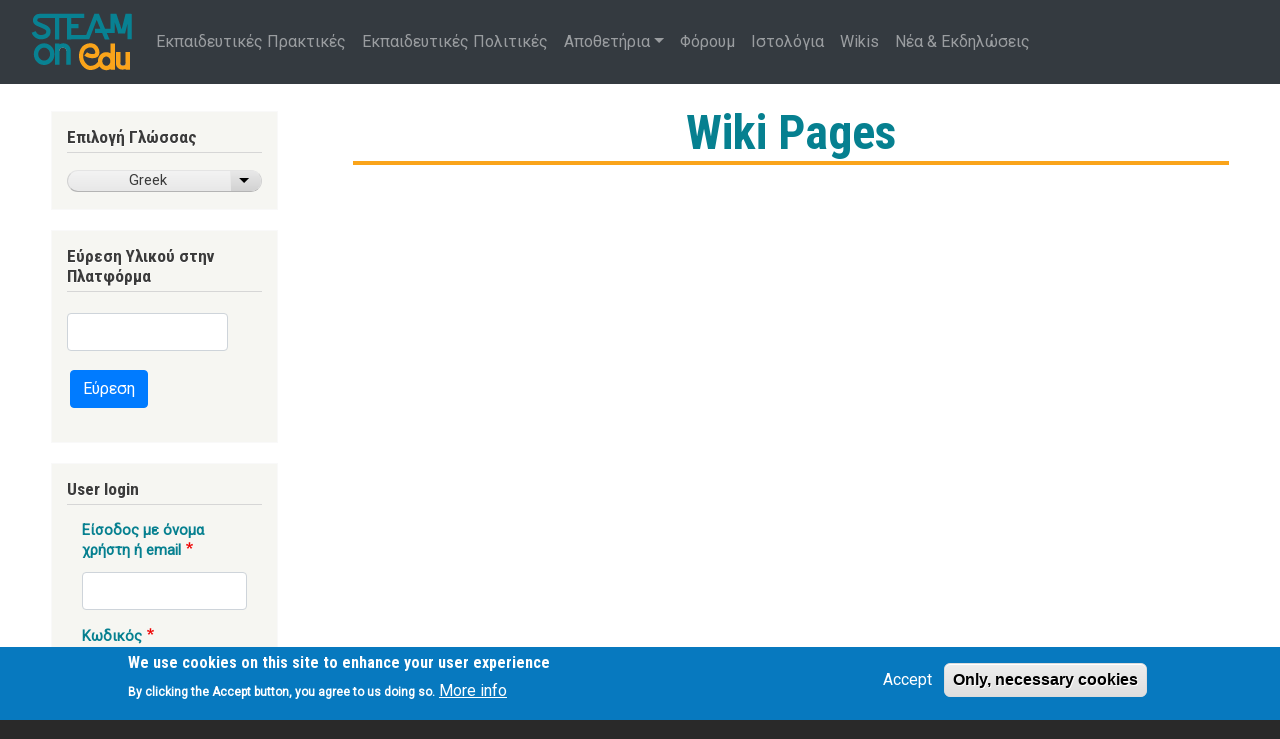

--- FILE ---
content_type: text/html; charset=UTF-8
request_url: https://steamonedu.eu/platform/el/wiki-pages
body_size: 6883
content:
<!DOCTYPE html>
<html lang="el" dir="ltr" prefix="content: http://purl.org/rss/1.0/modules/content/  dc: http://purl.org/dc/terms/  foaf: http://xmlns.com/foaf/0.1/  og: http://ogp.me/ns#  rdfs: http://www.w3.org/2000/01/rdf-schema#  schema: http://schema.org/  sioc: http://rdfs.org/sioc/ns#  sioct: http://rdfs.org/sioc/types#  skos: http://www.w3.org/2004/02/skos/core#  xsd: http://www.w3.org/2001/XMLSchema# ">
  <head>
    <meta charset="utf-8" />
<script async src="https://www.googletagmanager.com/gtag/js?id=UA-69369161-2"></script>
<script>window.dataLayer = window.dataLayer || [];function gtag(){dataLayer.push(arguments)};gtag("js", new Date());gtag("config", "UA-69369161-2", {"groups":"default","anonymize_ip":true});</script>
<meta name="Generator" content="Drupal 8 (https://www.drupal.org)" />
<meta name="MobileOptimized" content="width" />
<meta name="HandheldFriendly" content="true" />
<meta name="viewport" content="width=device-width, initial-scale=1, shrink-to-fit=no" />
<style>div#sliding-popup, div#sliding-popup .eu-cookie-withdraw-banner, .eu-cookie-withdraw-tab {background: #0779bf} div#sliding-popup.eu-cookie-withdraw-wrapper { background: transparent; } #sliding-popup h1, #sliding-popup h2, #sliding-popup h3, #sliding-popup p, #sliding-popup label, #sliding-popup div, .eu-cookie-compliance-more-button, .eu-cookie-compliance-secondary-button, .eu-cookie-withdraw-tab { color: #ffffff;} .eu-cookie-withdraw-tab { border-color: #ffffff;}</style>
<meta http-equiv="x-ua-compatible" content="ie=edge" />
<link rel="shortcut icon" href="/platform/sites/default/files/logo_steam_on_sq.ico" type="image/vnd.microsoft.icon" />

    <title>Wiki Pages | SteamOnEdu Platform</title>
    <link rel="stylesheet" media="all" href="/platform/core/modules/system/css/components/ajax-progress.module.css?r23tmr" />
<link rel="stylesheet" media="all" href="/platform/core/modules/system/css/components/align.module.css?r23tmr" />
<link rel="stylesheet" media="all" href="/platform/core/modules/system/css/components/autocomplete-loading.module.css?r23tmr" />
<link rel="stylesheet" media="all" href="/platform/core/modules/system/css/components/fieldgroup.module.css?r23tmr" />
<link rel="stylesheet" media="all" href="/platform/core/modules/system/css/components/container-inline.module.css?r23tmr" />
<link rel="stylesheet" media="all" href="/platform/core/modules/system/css/components/clearfix.module.css?r23tmr" />
<link rel="stylesheet" media="all" href="/platform/core/modules/system/css/components/details.module.css?r23tmr" />
<link rel="stylesheet" media="all" href="/platform/core/modules/system/css/components/hidden.module.css?r23tmr" />
<link rel="stylesheet" media="all" href="/platform/core/modules/system/css/components/item-list.module.css?r23tmr" />
<link rel="stylesheet" media="all" href="/platform/core/modules/system/css/components/js.module.css?r23tmr" />
<link rel="stylesheet" media="all" href="/platform/core/modules/system/css/components/nowrap.module.css?r23tmr" />
<link rel="stylesheet" media="all" href="/platform/core/modules/system/css/components/position-container.module.css?r23tmr" />
<link rel="stylesheet" media="all" href="/platform/core/modules/system/css/components/progress.module.css?r23tmr" />
<link rel="stylesheet" media="all" href="/platform/core/modules/system/css/components/reset-appearance.module.css?r23tmr" />
<link rel="stylesheet" media="all" href="/platform/core/modules/system/css/components/resize.module.css?r23tmr" />
<link rel="stylesheet" media="all" href="/platform/core/modules/system/css/components/sticky-header.module.css?r23tmr" />
<link rel="stylesheet" media="all" href="/platform/core/modules/system/css/components/system-status-counter.css?r23tmr" />
<link rel="stylesheet" media="all" href="/platform/core/modules/system/css/components/system-status-report-counters.css?r23tmr" />
<link rel="stylesheet" media="all" href="/platform/core/modules/system/css/components/system-status-report-general-info.css?r23tmr" />
<link rel="stylesheet" media="all" href="/platform/core/modules/system/css/components/tabledrag.module.css?r23tmr" />
<link rel="stylesheet" media="all" href="/platform/core/modules/system/css/components/tablesort.module.css?r23tmr" />
<link rel="stylesheet" media="all" href="/platform/core/modules/system/css/components/tree-child.module.css?r23tmr" />
<link rel="stylesheet" media="all" href="/platform/core/modules/views/css/views.module.css?r23tmr" />
<link rel="stylesheet" media="all" href="/platform/core/misc/dropbutton/dropbutton.css?r23tmr" />
<link rel="stylesheet" media="all" href="/platform/modules/eu_cookie_compliance/css/eu_cookie_compliance.css?r23tmr" />
<link rel="stylesheet" media="all" href="/platform/libraries/bootstrap/css/bootstrap.min.css?r23tmr" />
<link rel="stylesheet" media="all" href="/platform/themes/bootstrap_barrio/css/components/user.css?r23tmr" />
<link rel="stylesheet" media="all" href="/platform/themes/bootstrap_barrio/css/components/progress.css?r23tmr" />
<link rel="stylesheet" media="all" href="/platform/themes/bootstrap_barrio/css/components/dropbutton.css?r23tmr" />
<link rel="stylesheet" media="all" href="/platform/themes/bootstrap_barrio/css/components/affix.css?r23tmr" />
<link rel="stylesheet" media="all" href="/platform/themes/bootstrap_barrio/css/components/alerts.css?r23tmr" />
<link rel="stylesheet" media="all" href="/platform/themes/bootstrap_barrio/css/components/book.css?r23tmr" />
<link rel="stylesheet" media="all" href="/platform/themes/bootstrap_barrio/css/components/comments.css?r23tmr" />
<link rel="stylesheet" media="all" href="/platform/themes/bootstrap_barrio/css/components/contextual.css?r23tmr" />
<link rel="stylesheet" media="all" href="/platform/themes/bootstrap_barrio/css/components/feed-icon.css?r23tmr" />
<link rel="stylesheet" media="all" href="/platform/themes/bootstrap_barrio/css/components/field.css?r23tmr" />
<link rel="stylesheet" media="all" href="/platform/themes/bootstrap_barrio/css/components/header.css?r23tmr" />
<link rel="stylesheet" media="all" href="/platform/themes/bootstrap_barrio/css/components/help.css?r23tmr" />
<link rel="stylesheet" media="all" href="/platform/themes/bootstrap_barrio/css/components/icons.css?r23tmr" />
<link rel="stylesheet" media="all" href="/platform/themes/bootstrap_barrio/css/components/image-button.css?r23tmr" />
<link rel="stylesheet" media="all" href="/platform/themes/bootstrap_barrio/css/components/item-list.css?r23tmr" />
<link rel="stylesheet" media="all" href="/platform/themes/bootstrap_barrio/css/components/list-group.css?r23tmr" />
<link rel="stylesheet" media="all" href="/platform/themes/bootstrap_barrio/css/components/node-preview.css?r23tmr" />
<link rel="stylesheet" media="all" href="/platform/themes/bootstrap_barrio/css/components/page.css?r23tmr" />
<link rel="stylesheet" media="all" href="/platform/themes/bootstrap_barrio/css/components/search-form.css?r23tmr" />
<link rel="stylesheet" media="all" href="/platform/themes/bootstrap_barrio/css/components/shortcut.css?r23tmr" />
<link rel="stylesheet" media="all" href="/platform/themes/bootstrap_barrio/css/components/sidebar.css?r23tmr" />
<link rel="stylesheet" media="all" href="/platform/themes/bootstrap_barrio/css/components/site-footer.css?r23tmr" />
<link rel="stylesheet" media="all" href="/platform/themes/bootstrap_barrio/css/components/skip-link.css?r23tmr" />
<link rel="stylesheet" media="all" href="/platform/themes/bootstrap_barrio/css/components/table.css?r23tmr" />
<link rel="stylesheet" media="all" href="/platform/themes/bootstrap_barrio/css/components/tabledrag.css?r23tmr" />
<link rel="stylesheet" media="all" href="/platform/themes/bootstrap_barrio/css/components/tableselect.css?r23tmr" />
<link rel="stylesheet" media="all" href="/platform/themes/bootstrap_barrio/css/components/tablesort-indicator.css?r23tmr" />
<link rel="stylesheet" media="all" href="/platform/themes/bootstrap_barrio/css/components/ui.widget.css?r23tmr" />
<link rel="stylesheet" media="all" href="/platform/themes/bootstrap_barrio/css/components/tabs.css?r23tmr" />
<link rel="stylesheet" media="all" href="/platform/themes/bootstrap_barrio/css/components/vertical-tabs.css?r23tmr" />
<link rel="stylesheet" media="all" href="/platform/themes/bootstrap_barrio/css/components/views.css?r23tmr" />
<link rel="stylesheet" media="all" href="/platform/themes/bootstrap_barrio/css/components/ui-dialog.css?r23tmr" />
<link rel="stylesheet" media="all" href="//stackpath.bootstrapcdn.com/bootstrap/4.1.1/css/bootstrap.min.css" />
<link rel="stylesheet" media="all" href="/platform/themes/steamon/css/style.css?r23tmr" />
<link rel="stylesheet" media="all" href="/platform/sites/default/files/color/steamon-67ddc4bc/colors.css?r23tmr" />
<link rel="stylesheet" media="all" href="/platform/themes/bootstrap_barrio/css/components/form.css?r23tmr" />
<link rel="stylesheet" media="all" href="/platform/themes/bootstrap_barrio/fonts/roboto.css?r23tmr" />
<link rel="stylesheet" media="all" href="//fonts.googleapis.com/css?family=Roboto|Roboto+Condensed:700" />
<link rel="stylesheet" media="all" href="//use.fontawesome.com/releases/v5.12.1/css/all.css" />
<link rel="stylesheet" media="all" href="/platform/themes/bootstrap_barrio/css/components/dropbutton.component.css?r23tmr" />
<link rel="stylesheet" media="print" href="/platform/themes/bootstrap_barrio/css/print.css?r23tmr" />

    
<!--[if lte IE 8]>
<script src="/platform/core/assets/vendor/html5shiv/html5shiv.min.js?v=3.7.3"></script>
<![endif]-->

  </head>
  <body class="layout-one-sidebar layout-sidebar-first page-view-wiki-pages path-wiki-pages">
    <a href="#main-content" class="visually-hidden focusable skip-link">
      Skip to main content
    </a>
    
      <div class="dialog-off-canvas-main-canvas" data-off-canvas-main-canvas>
    <div id="page-wrapper">
  <div id="page">
    <header id="header" class="header" role="banner" aria-label="Site header">
                      <nav class="navbar navbar-expand-lg navbar-dark bg-dark" id="navbar-main">
                    <div class="container">
                        <section class="region region-header">
          <a href="/platform/el" title="Home" rel="home" class="navbar-brand">
              <img src="/platform/sites/default/files/logo_steam_on.png" alt="Home" class="img-fluid d-inline-block align-top" />
            
    </a>
    
  </section>

                          <button class="navbar-toggler navbar-toggler-right" type="button" data-toggle="collapse" data-target="#CollapsingNavbar" aria-controls="CollapsingNavbar" aria-expanded="false" aria-label="Toggle navigation"><span class="navbar-toggler-icon"></span></button>
              <div class="collapse navbar-collapse" id="CollapsingNavbar">
                  <nav role="navigation" aria-labelledby="block-steamon-main-menu-menu" id="block-steamon-main-menu" class="block block-menu navigation menu--main">
            
  <h2 class="sr-only" id="block-steamon-main-menu-menu">Main navigation</h2>
  

        
              <ul class="clearfix nav navbar-nav">
                    <li class="nav-item">
                          <a href="/platform/el/practices" class="nav-link" data-drupal-link-system-path="practices">Εκπαιδευτικές Πρακτικές</a>
              </li>
                <li class="nav-item">
                          <a href="/platform/el/policies" class="nav-link" data-drupal-link-system-path="policies">Εκπαιδευτικές Πολιτικές</a>
              </li>
                <li class="nav-item menu-item--expanded dropdown">
                          <span class="nav-link dropdown-toggle" data-toggle="dropdown" aria-expanded="false" aria-haspopup="true">Αποθετήρια</span>
                        <ul class="dropdown-menu">
                    <li class="dropdown-item">
                          <a href="https://steamonedu.eu/platform/el/repository">Αποθετήριο Αρχείων</a>
              </li>
                <li class="dropdown-item">
                          <a href="https://steamonedu.eu/platform/el/image-repository">Αποθετήριο διαγωνισμού φωτογραφίας</a>
              </li>
        </ul>
  
              </li>
                <li class="nav-item">
                          <a href="https://steamonedu.eu/platform/forum" class="nav-link">Φόρουμ</a>
              </li>
                <li class="nav-item">
                          <a href="/platform/el/blog" class="nav-link" data-drupal-link-system-path="blog">Ιστολόγια</a>
              </li>
                <li class="nav-item">
                          <a href="https://steamonedu.eu/platform/wiki-pages" class="nav-link">Wikis</a>
              </li>
                <li class="nav-item">
                          <a href="https://steamonedu.eu/platform/news-and-events" class="nav-link">Νέα &amp; Εκδηλώσεις</a>
              </li>
        </ul>
  


  </nav>


                	          </div>
                                            </div>
                  </nav>
    </header>
          <div class="highlighted">
        <aside class="container-fluid section clearfix" role="complementary">
            <div data-drupal-messages-fallback class="hidden"></div>


        </aside>
      </div>
            <div id="main-wrapper" class="layout-main-wrapper clearfix">
              <div id="main" class="container-fluid">
          
          <div class="row row-offcanvas row-offcanvas-left clearfix">
              <main class="main-content col order-last" id="content" role="main">
                <section class="section">
                  <a id="main-content" tabindex="-1"></a>
                    <div id="block-steamon-page-title" class="block block-core block-page-title-block">
  
    
      <div class="content">
      
  <h1 class="title">Wiki Pages</h1>


    </div>
  </div>
<div id="block-steamon-content" class="block block-system block-system-main-block">
  
    
      <div class="content">
      <div class="views-element-container col-auto"><div class="view view-wiki-pages view-id-wiki_pages view-display-id-page_1 js-view-dom-id-6cdb040afd489c2b7596ca33eeb34f2e2a53b674e63a6caf9141ec89c18449f2">
  
    
      
  
              
          </div>
</div>

    </div>
  </div>


                </section>
              </main>
                          <div class="sidebar col-md-3 order-first" id="sidebar_first">
                <aside class="section" role="complementary">
                    <div id="block-dropdownlanguage" class="block block-dropdown-language block-dropdown-languagelanguage-interface">
  
      <h2>Επιλογή Γλώσσας</h2>
    
      <div class="content">
      

  <div class="dropbutton-wrapper"><div class="dropbutton-widget"><ul class="dropdown-language-item dropbutton"><li class="el"><span class="language-link active-language" hreflang="el">Greek</span></li><li class="en"><a href="/platform/wiki-pages" class="language-link" hreflang="en">English</a></li><li class="de"><a href="/platform/de/wiki-pages" class="language-link" hreflang="de">Deutsch</a></li><li class="ro"><a href="/platform/ro/wiki-pages" class="language-link" hreflang="ro">Romanian</a></li><li class="es"><a href="/platform/es/wiki-pages" class="language-link" hreflang="es">Español</a></li><li class="it"><a href="/platform/it/wiki-pages" class="language-link" hreflang="it">Italian</a></li><li class="ca"><a href="/platform/ca/wiki-pages" class="language-link" hreflang="ca">Catalan</a></li></ul></div></div>
    </div>
  </div>
<div class="search-block-form block block-search block-search-form-block" data-drupal-selector="search-block-form" id="block-searchform-2" role="search">
  
      <h2>Εύρεση Υλικού στην Πλατφόρμα</h2>
    
    <div class="content container-inline">
        <div class="content container-inline">
      <form action="/platform/el/search/node" method="get" id="search-block-form" accept-charset="UTF-8" class="search-form search-block-form form-row">
  


  <fieldset class="js-form-item js-form-type-search form-type-search js-form-item-keys form-item-keys form-no-label form-group col-auto">
          <label for="edit-keys" class="sr-only">Εύρεση</label>
                <input title="Enter the terms you wish to search for." data-drupal-selector="edit-keys" type="search" id="edit-keys" name="keys" value="" size="15" maxlength="128" class="form-search form-control" />

                  </fieldset>
<div data-drupal-selector="edit-actions" class="form-actions js-form-wrapper form-group col-auto" id="edit-actions--3"><button data-drupal-selector="edit-submit" type="submit" id="edit-submit" value="Εύρεση" class="button js-form-submit form-submit btn btn-primary">Εύρεση</button>
</div>

</form>

    </div>
  
  </div>
</div>
<div id="block-steamon-userlogin-3" role="form" class="block block-user block-user-login-block">
  
      <h2>User login</h2>
    
      <div class="content">
      
<form class="user-login-form" data-drupal-selector="user-login-form" action="/platform/el/wiki-pages?destination=/platform/el/wiki-pages" method="post" id="user-login-form" accept-charset="UTF-8">
  


  <fieldset class="js-form-item js-form-type-textfield form-type-textfield js-form-item-name form-item-name form-group col-auto">
          <label for="edit-name" class="js-form-required form-required">Είσοδος με όνομα χρήστη ή email</label>
                <input autocorrect="none" autocapitalize="none" spellcheck="false" data-drupal-selector="edit-name" type="text" id="edit-name" name="name" value="" size="15" maxlength="60" class="form-text required form-control" required="required" aria-required="true" />

                  </fieldset>



  <fieldset class="js-form-item js-form-type-password form-type-password js-form-item-pass form-item-pass form-group col-auto">
          <label for="edit-pass" class="js-form-required form-required">Κωδικός</label>
                <input data-drupal-selector="edit-pass" type="password" id="edit-pass" name="pass" size="15" maxlength="128" class="form-text required form-control" required="required" aria-required="true" />

                  </fieldset>
<input autocomplete="off" data-drupal-selector="form-qg62r5ul-bc-vgm-ort0-oyz1fkjcax1xmqqntufgy4" type="hidden" name="form_build_id" value="form-QG62r5Ul-bc_VGM-ORt0-OYz1fkJcAX1XMqQntUFgy4" class="form-control" />
<input data-drupal-selector="edit-user-login-form" type="hidden" name="form_id" value="user_login_form" class="form-control" />
<div data-drupal-selector="edit-actions" class="form-actions js-form-wrapper form-group col-auto" id="edit-actions--4"><button data-drupal-selector="edit-submit" type="submit" id="edit-submit--2" name="op" value="Είσοδος" class="button js-form-submit form-submit btn btn-primary">Είσοδος</button>
</div>

</form>
<div class="item-list"><ul class="list-group"><li class="list-group-item"><a href="/platform/el/user/password" title="Send password reset instructions via email." class="request-password-link">Ξεχάσατε τον κωδικό;</a></li></ul></div>
    </div>
  </div>


                </aside>
              </div>
                                  </div>
        </div>
    </div>
        <footer class="site-footer">
              <div class="container-fluid">
                      <div class="site-footer__top clearfix">
              
              
              
           </div>
           <div style="display: none;">
                <section class="row region region-footer-fourth">
    <div id="block-headerlogo" class="block block-block-content block-block-content940cb7a0-c4ea-4f04-b59b-b9ade3a2a5a8">
  
    
      <div class="content">
      
            <div class="clearfix text-formatted field field--name-body field--type-text-with-summary field--label-hidden field__item"><p style="margin-left:20pt"><img alt="user_profile" src="https://steamonedu.eu/platform/sites/default/files/logo_steam_on.png" /></p>
</div>
      
    </div>
  </div>
<div class="search-block-form block block-search block-search-form-block" data-drupal-selector="search-block-form-2" id="block-searchform" role="search">
  
    
    <div class="content container-inline">
        <div class="content container-inline">
      <form action="/platform/el/search/node" method="get" id="search-block-form--2" accept-charset="UTF-8" class="search-form search-block-form form-row">
  


  <fieldset class="js-form-item js-form-type-search form-type-search js-form-item-keys form-item-keys form-no-label form-group col-auto">
          <label for="edit-keys--2" class="sr-only">Εύρεση</label>
                <input title="Enter the terms you wish to search for." data-drupal-selector="edit-keys" type="search" id="edit-keys--2" name="keys" value="" size="15" maxlength="128" class="form-search form-control" />

                  </fieldset>
<div data-drupal-selector="edit-actions" class="form-actions js-form-wrapper form-group col-auto" id="edit-actions--5"><button data-drupal-selector="edit-submit" type="submit" id="edit-submit--3" value="Εύρεση" class="button js-form-submit form-submit btn btn-primary">Εύρεση</button>
</div>

</form>

    </div>
  
  </div>
</div>

  </section>

            </div>
                                <div class="site-footer__bottom">
                <section class="region region-footer-fifth">
    <div id="block-steamon-acknowledgementofeufunding-3" class="block block-block-content block-block-contente85cc5e4-73fa-43f6-b9d8-8963a9ce5898">
  
    
      <div class="content">
      
            <div class="clearfix text-formatted field field--name-body field--type-text-with-summary field--label-hidden field__item"><p><img src="https://steamonedu.eu/wp-content/uploads/2020/03/LogosBeneficairesErasmusRIGHT_EN.jpg" style="float:left;margin:5pt;padding-right:20pt;width:220px" /></p>

<p style="text-align: justify; font-size:12px; color:#ffff;margin:10pt;">This project has been funded with the support of the Erasmus+ programme of the European Union under grant agreement No 612911.<br />
This publication reflects the views only of the author, and the Agency and the Commission cannot be held responsible for any use which may be made of the information contained therein.<br />
Agreement n°: 612911 Project n°: 612911-EPP-1-2019-1-EL-EPPKA3-PI-FORWARD</p>

<hr /><p><img src="https://steamonedu.eu/wp-content/uploads/2020/03/by-nc-sa.png" style="float:left;margin:5pt" /></p>

<p style="font-size:13px; color: #ffff;">© 2020 SteamOnEdu Project. All Rights Reserved<br />
This work is licensed under a <a href="http://creativecommons.org/licenses/by-nc-sa/4.0/" target="_blank">Creative Commons Attribution-NonCommercial-ShareAlike 4.0 International License (CC BY-NC-SA 4.0). </a></p>
</div>
      
    </div>
  </div>

  </section>

            </div>
                  </div>
    </footer>
  </div>
</div>

  </div>

    
    <script type="application/json" data-drupal-selector="drupal-settings-json">{"path":{"baseUrl":"\/platform\/","scriptPath":null,"pathPrefix":"el\/","currentPath":"wiki-pages","currentPathIsAdmin":false,"isFront":false,"currentLanguage":"el"},"pluralDelimiter":"\u0003","suppressDeprecationErrors":true,"google_analytics":{"account":"UA-69369161-2","trackOutbound":true,"trackMailto":true,"trackDownload":true,"trackDownloadExtensions":"7z|aac|arc|arj|asf|asx|avi|bin|csv|doc(x|m)?|dot(x|m)?|exe|flv|gif|gz|gzip|hqx|jar|jpe?g|js|mp(2|3|4|e?g)|mov(ie)?|msi|msp|pdf|phps|png|ppt(x|m)?|pot(x|m)?|pps(x|m)?|ppam|sld(x|m)?|thmx|qtm?|ra(m|r)?|sea|sit|tar|tgz|torrent|txt|wav|wma|wmv|wpd|xls(x|m|b)?|xlt(x|m)|xlam|xml|z|zip"},"eu_cookie_compliance":{"popup_enabled":true,"popup_agreed_enabled":true,"popup_hide_agreed":false,"popup_clicking_confirmation":false,"popup_scrolling_confirmation":false,"popup_html_info":"\u003Cdiv class=\u0022eu-cookie-compliance-banner eu-cookie-compliance-banner-info eu-cookie-compliance-banner--opt-in\u0022\u003E\n  \u003Cdiv class=\u0022popup-content info eu-cookie-compliance-content\u0022\u003E\n    \u003Cdiv id=\u0022popup-text\u0022 class=\u0022eu-cookie-compliance-message\u0022\u003E\n      \u003Ch2\u003EWe use cookies on this site to enhance your user experience\u003C\/h2\u003E\n\u003Cp\u003EBy clicking the Accept button, you agree to us doing so.\u003C\/p\u003E\n\n              \u003Cbutton type=\u0022button\u0022 class=\u0022find-more-button eu-cookie-compliance-more-button\u0022\u003EMore info\u003C\/button\u003E\n          \u003C\/div\u003E\n\n    \n    \u003Cdiv id=\u0022popup-buttons\u0022 class=\u0022eu-cookie-compliance-buttons\u0022\u003E\n      \u003Cbutton type=\u0022button\u0022 class=\u0022agree-button eu-cookie-compliance-secondary-button\u0022\u003EAccept\u003C\/button\u003E\n              \u003Cbutton type=\u0022button\u0022 class=\u0022decline-button eu-cookie-compliance-default-button\u0022\u003EOnly, necessary cookies\u003C\/button\u003E\n          \u003C\/div\u003E\n  \u003C\/div\u003E\n\u003C\/div\u003E","use_mobile_message":false,"mobile_popup_html_info":"\u003Cdiv class=\u0022eu-cookie-compliance-banner eu-cookie-compliance-banner-info eu-cookie-compliance-banner--opt-in\u0022\u003E\n  \u003Cdiv class=\u0022popup-content info eu-cookie-compliance-content\u0022\u003E\n    \u003Cdiv id=\u0022popup-text\u0022 class=\u0022eu-cookie-compliance-message\u0022\u003E\n      \n              \u003Cbutton type=\u0022button\u0022 class=\u0022find-more-button eu-cookie-compliance-more-button\u0022\u003EMore info\u003C\/button\u003E\n          \u003C\/div\u003E\n\n    \n    \u003Cdiv id=\u0022popup-buttons\u0022 class=\u0022eu-cookie-compliance-buttons\u0022\u003E\n      \u003Cbutton type=\u0022button\u0022 class=\u0022agree-button eu-cookie-compliance-secondary-button\u0022\u003EAccept\u003C\/button\u003E\n              \u003Cbutton type=\u0022button\u0022 class=\u0022decline-button eu-cookie-compliance-default-button\u0022\u003EOnly, necessary cookies\u003C\/button\u003E\n          \u003C\/div\u003E\n  \u003C\/div\u003E\n\u003C\/div\u003E","mobile_breakpoint":768,"popup_html_agreed":"\u003Cdiv class=\u0022eu-cookie-compliance-banner eu-cookie-compliance-banner-thank-you\u0022\u003E\n  \u003Cdiv class=\u0022popup-content agreed eu-cookie-compliance-content\u0022\u003E\n    \u003Cdiv id=\u0022popup-text\u0022 class=\u0022eu-cookie-compliance-message\u0022\u003E\n      \u003Ch2\u003EThank you for accepting cookies\u003C\/h2\u003E\n\u003Cp\u003EYou can now hide this message or find out more about cookies.\u003C\/p\u003E\n\n    \u003C\/div\u003E\n    \u003Cdiv id=\u0022popup-buttons\u0022 class=\u0022eu-cookie-compliance-buttons\u0022\u003E\n      \u003Cbutton type=\u0022button\u0022 class=\u0022hide-popup-button eu-cookie-compliance-hide-button\u0022\u003EHide\u003C\/button\u003E\n              \u003Cbutton type=\u0022button\u0022 class=\u0022find-more-button eu-cookie-compliance-more-button-thank-you\u0022 \u003EMore info\u003C\/button\u003E\n          \u003C\/div\u003E\n  \u003C\/div\u003E\n\u003C\/div\u003E","popup_use_bare_css":false,"popup_height":"auto","popup_width":"100%","popup_delay":1000,"popup_link":"https:\/\/steamonedu.eu\/platform\/consent-form","popup_link_new_window":true,"popup_position":false,"fixed_top_position":true,"popup_language":"el","store_consent":false,"better_support_for_screen_readers":false,"cookie_name":"","reload_page":false,"domain":"","domain_all_sites":false,"popup_eu_only_js":false,"cookie_lifetime":100,"cookie_session":0,"disagree_do_not_show_popup":false,"method":"opt_in","whitelisted_cookies":"","withdraw_markup":"\u003Cbutton type=\u0022button\u0022 class=\u0022eu-cookie-withdraw-tab\u0022\u003EPrivacy settings\u003C\/button\u003E\n\u003Cdiv class=\u0022eu-cookie-withdraw-banner\u0022\u003E\n  \u003Cdiv class=\u0022popup-content info eu-cookie-compliance-content\u0022\u003E\n    \u003Cdiv id=\u0022popup-text\u0022 class=\u0022eu-cookie-compliance-message\u0022\u003E\n      \u003Ch2\u003EWe use cookies on this site to enhance your user experience\u003C\/h2\u003E\n\u003Cp\u003EYou have given your consent for us to set cookies.\u003C\/p\u003E\n\n    \u003C\/div\u003E\n    \u003Cdiv id=\u0022popup-buttons\u0022 class=\u0022eu-cookie-compliance-buttons\u0022\u003E\n      \u003Cbutton type=\u0022button\u0022 class=\u0022eu-cookie-withdraw-button\u0022\u003EWithdraw consent\u003C\/button\u003E\n    \u003C\/div\u003E\n  \u003C\/div\u003E\n\u003C\/div\u003E","withdraw_enabled":false,"withdraw_button_on_info_popup":false,"cookie_categories":[],"enable_save_preferences_button":true,"fix_first_cookie_category":true,"select_all_categories_by_default":false},"ajaxTrustedUrl":{"\/platform\/el\/search\/node":true,"form_action_p_pvdeGsVG5zNF_XLGPTvYSKCf43t8qZYSwcfZl2uzM":true},"user":{"uid":0,"permissionsHash":"e6836b9f5fe12423a3161f63641c91395f648f5e8e758e54bd1c82fc1a854270"}}</script>
<script src="/platform/core/assets/vendor/jquery/jquery.min.js?v=3.5.1"></script>
<script src="/platform/core/misc/polyfills/object.assign.js?v=8.9.2"></script>
<script src="/platform/core/assets/vendor/jquery-once/jquery.once.min.js?v=2.2.3"></script>
<script src="/platform/core/misc/drupalSettingsLoader.js?v=8.9.2"></script>
<script src="/platform/sites/default/files/languages/el_Q-3NsvqIy4OAk_sGyzv2W4dWIWLBRvTqS12GkWvfktg.js?r23tmr"></script>
<script src="/platform/core/misc/drupal.js?v=8.9.2"></script>
<script src="/platform/core/misc/drupal.init.js?v=8.9.2"></script>
<script src="/platform/libraries/bootstrap/js/bootstrap.min.js?r23tmr"></script>
<script src="/platform/modules/google_analytics/js/google_analytics.js?v=8.9.2"></script>
<script src="/platform/themes/bootstrap_barrio/js/global.js?v=8.9.2"></script>
<script src="/platform/themes/bootstrap_barrio/js/affix.js?v=8.9.2"></script>
<script src="//cdnjs.cloudflare.com/ajax/libs/popper.js/1.14.3/umd/popper.min.js"></script>
<script src="//stackpath.bootstrapcdn.com/bootstrap/4.1.1/js/bootstrap.min.js"></script>
<script src="/platform/themes/steamon/js/global.js?v=8.9.2"></script>
<script src="/platform/core/assets/vendor/js-cookie/js.cookie.min.js?v=3.0.0-rc0"></script>
<script src="/platform/core/misc/jquery.cookie.shim.js?v=8.9.2"></script>
<script src="/platform/modules/eu_cookie_compliance/js/eu_cookie_compliance.js?v=1"></script>
<script src="/platform/modules/modifiers/js/modifiers.init.js?r23tmr"></script>
<script src="/platform/modules/dropdown_language/js/dropdown_language_selector.js?v=8.9.2"></script>
<script src="/platform/core/misc/dropbutton/dropbutton.js?v=8.9.2"></script>

  </body>
</html>


--- FILE ---
content_type: text/css
request_url: https://steamonedu.eu/platform/themes/bootstrap_barrio/css/components/dropbutton.css?r23tmr
body_size: 395
content:
    /**
 * @file
 * General styles for dropbuttons.
 */
    
    .js .dropbutton-widget {
        background-color: white;
        border: 1px solid #cccccc;
    }
    
    .js .dropbutton-widget:hover {
        border-color: #b8b8b8;
    }
    
    .dropbutton .dropbutton-action>* {
        padding: 0.1em 0.5em;
        white-space: nowrap;
    }
    
    .dropbutton .secondary-action {
        border-top: 1px solid #e8e8e8;
    }
    
    .dropbutton-multiple .dropbutton {
        border-right: 1px solid #e8e8e8;
        /* LTR */
    }
    
    [dir="rtl"] .dropbutton-multiple .dropbutton {
        border-left: 1px solid #e8e8e8;
        border-right: 0 none;
    }
    
    .dropbutton-multiple .dropbutton .dropbutton-action>* {
        margin-right: 0.25em;
        /* LTR */
    }
    
    [dir="rtl"] .dropbutton-multiple .dropbutton .dropbutton-action>* {
        margin-left: 0.25em;
        margin-right: 0;
    }
    
    .js td .dropbutton-multiple {
        padding-right: 10em;
        margin-right: 2em;
        max-width: 100%;
    }
    
    .js td .dropbutton-wrapper {
        min-height: 2em;
    }
    
    .js .dropbutton-wrapper,
    .js .dropbutton-widget {
        display: block;
        position: relative;
    }
    
    .js td .dropbutton-widget {
        position: absolute;
    }

--- FILE ---
content_type: text/css
request_url: https://steamonedu.eu/platform/themes/bootstrap_barrio/css/components/sidebar.css?r23tmr
body_size: 329
content:
/* ------------------ Sidebar ----------------- */

.sidebar .block {
    border-style: solid;
    border-width: 1px;
    padding: 15px 15px;
    margin: 0 0 20px;
}

.sidebar h2 {
    margin: 0 0 0.5em;
    border-bottom: 1px solid #d6d6d6;
    padding-bottom: 5px;
    text-shadow: 0 1px 0 #fff;
    font-size: 1.071em;
    line-height: 1.2;
}

.sidebar .block .content {
    font-size: 0.914em;
    line-height: 1.4;
}

.sidebar tbody {
    border: none;
}

.sidebar tr.even,
.sidebar tr.odd {
    background: none;
    border-bottom: 1px solid #d6d6d6;
}

.sidebar nav ul.nav {
    margin: 0 -1rem;
}

.sidebar .nav-link {
   width: 100%;
}


.sidebar .nav-link:hover {
   background-color: #088192;
   color: #FAA41A;
}


.sidebar .nav-item {
   width: 100%;
}


--- FILE ---
content_type: text/css
request_url: https://steamonedu.eu/platform/themes/steamon/css/style.css?r23tmr
body_size: 910
content:
/**
 * @file
 * Subtheme specific CSS.
 */

.comment {
 display:block!important
}

.practice_header {
  font-weight: 900;
  text-align:center;
}

.paragraph_header {
  font-weight: 900;
  text-align:center;
  font-size: 150%;
}
.field__label {
  font-weight:900!important;
}

.bordered_paragraph {
 border-radius: 25px;
 padding: 20px;
 border-style: inset;
 border: 2px solid #068090;
}

.borderless_paragraph {
 text-align: justify;
 padding: 20px;
}


.forum table {
 width: 100%;
 margin-bottom: 20pt;
}

.forum tr:nth-child(even) {
 background: #CCC
}

.js-text-full .text-full .description {
  color: #6c757d!important
}

.btn-primary {
 margin: 2pt;
}


@media only screen and (min-width : 1200px) {
   .container { max-width: 1500px; }
}

.container-fluid {
  padding-right: 4%;
  padding-left: 4%;
}

#sidebar_first {
  padding-right: 5%;
  padding-top: 20pt;
}

.sidr-trigger {
    background: none!important;
        border: 0;
    color:white!important;
   padding-left:0pt!important;
}

.sidr-inner {
 padding-top:5%!important;
}

.site-footer__bottom {
 margin-top: 0px!important;
 border-top: 0px!important;
}

.site-footer {
 padding: 5px 0 5px!important;
}

#edit-field-art-area-topic {
  column-count: 4;
  column-gap: 10px;
}

#edit-field-engineering-area-topic {

  column-count: 4;
  column-gap: 10px;
}

#edit-field-mathematics-area-topic {
  column-count: 2;
  column-gap: 10px;
}

#edit-field-science-area-topic {
  column-count: 2;
  column-gap: 10px;
}

#edit-field-technology-area-field {
  column-count: 4;
  column-gap: 10px;
}
.form-required {
  font-weight: bold;
}

.fieldgroup legend {
  font-size: medium;
  font-weight: bold;
} 

.form-item .description {
    color: #6c757d!important;
    padding-left: 15px;
}

fieldset label {
 color:#068090;
}


.checkbox label {
 font-weight: normal!important;
 font-style: normal!important;
}

.content {
  padding-top: 15pt;
}

.col-1 {
  max-width: 100%;
}

.col-2 {
  max-width: 100%;
}
.col-3 {
  max-width: 100%;
}
.col-4 {
  max-width: 100%;
}

.title {
  text-align:center;
  font-size: 3rem;
  color:#068090;
  position: relative;
  border-bottom: 4px solid #FAA41A;
  padding: 0;
  margin: 0;
}

.node__title {
 color:#068090;
 text-align:center;
}

.field--name-title {
 color:#068090;
}


.views-element-container h2 {
 text-align:center;
  font-size: 2em;
  color:#068090;
  position: relative;
  border-bottom: 2px solid #FAA41A;
  padding: 0;
  margin: 0;

}

#sidebar_first {
  padding-right: 5%;
  padding-top: 20pt;
}
.sidebar .block .content {
  padding-top: 5pt;
}
.dropdown:hover > .dropdown-menu {
   display: block;
}


--- FILE ---
content_type: text/css
request_url: https://steamonedu.eu/platform/themes/bootstrap_barrio/fonts/roboto.css?r23tmr
body_size: 218
content:

/* ---------- Alegreya, Roboto Condensed, Roboto ---------- */

h1, h2, h1 a, h2 a {
    font-family: 'Roboto Condensed', sans-serif;
}
h1, h1 a {
	font-weight: 700;
    }
h2, h2 a {
	font-weight: 700;
    }
h3, h4, h5, h6, h3 a {
    font-family: 'Roboto Condensed', sans-serif;
}
h3, h3 a {
    font-weight: normal;
    text-transform: uppercase;
    letter-spacing: 2px;
    }
body, p, a, li {
    font-family: 'Roboto', sans-serif;
    }

--- FILE ---
content_type: text/css
request_url: https://steamonedu.eu/platform/themes/bootstrap_barrio/css/components/dropbutton.component.css?r23tmr
body_size: 538
content:
/**
 * @file
 * Visual styles for Bartik's dropbutton component.
 */

.js .dropbutton-wrapper .dropbutton-widget {
    /* This is required to win over specifity of .js td .dropbutton-widget */
    position: relative;
}

.js .dropbutton-widget {
    border: 1px solid;
    border-color: #e4e4e4 #d2d2d2 #b4b4b4 #d2d2d2;
    background-color: #fff;
    background-image: -webkit-linear-gradient(top, #f3f3f3, #e8e8e8);
    background-image: linear-gradient(to bottom, #f3f3f3, #e8e8e8);
    color: #3a3a3a;
    cursor: pointer;
    text-align: center;
    margin: 0.125em 0;
    border-radius: 1em;
    overflow: hidden;
}

.js .dropbutton-widget:hover {
    border-color: #e4e4e4 #d2d2d2 #b4b4b4 #d2d2d2;
}

.js .dropbutton-widget .button {
    border: none;
    margin: 0;
    padding: 0.32em 1em;
    background: transparent none;
    color: inherit;
}

.js .dropbutton-multiple .dropbutton-widget .dropbutton-action a {
    margin-right: 0;
    /* LTR */
}

[dir="rtl"].js .dropbutton-multiple .dropbutton-widget .dropbutton-action a {
    margin-left: 0;
}

.js .dropbutton .secondary-action {
    border-top-color: #ccc;
}

.js .dropbutton-toggle button {
    background-color: #e8e8e8;
    background-image: -webkit-linear-gradient(top, #e8e8e8, #d2d2d2);
    background-image: linear-gradient(to bottom, #e8e8e8, #d2d2d2);
}

.js .dropbutton-toggle .dropbutton-arrow:hover {
    background: #ccc;
}

.js .dropbutton a {
    color: #3a3a3a;
    border-bottom: 0 none;
}

.js .dropbutton .dropbutton-action:hover,
.js .dropbutton a:hover {
    background: #dedede;
    border-bottom: 0 none;
}

--- FILE ---
content_type: application/javascript
request_url: https://steamonedu.eu/platform/modules/modifiers/js/modifiers.init.js?r23tmr
body_size: 1042
content:
/**
 * @file
 * Initializes all modifications.
 */

(function ($, Drupal) {

  'use strict';

  Drupal.behaviors.modifiers = {

    attach: function attach(context, settings) {
      // Process only if there are some modifiers.
      if (typeof settings.modifiers !== 'undefined') {
        this.initAttributes(context, settings);
        this.initSettings(context, settings);
      }
    },

    initSettings: function (context, settings) {
      // Skip processing if there are no modifications.
      if (typeof settings.modifiers.settings !== 'undefined') {
        var modifications = [];

        // Group all modifications into single array.
        $.each(settings.modifiers.settings, function (index, group) {
          modifications = modifications.concat(group);
        });

        // Process all modifications.
        $.each(modifications, function (index, modification) {
          var callback = window[modification.namespace][modification.callback];
          if (typeof callback === 'function') {
            // Check number of callback arguments.
            if (callback.length > 3) {
              callback(context, modification.selector, modification.media, modification.args);
            }
            else {
              // Callback without context for backward compatibility.
              callback(modification.selector, modification.media, modification.args);
            }
          }
        });
      }
    },

    initAttributes: function (context, settings) {
      // Skip processing if there are no attributes.
      if (typeof settings.modifiers.attributes !== 'undefined') {
        var attributes = {};

        // Group all attributes into single array.
        $.each(settings.modifiers.attributes, function (index, group) {
          $.each(group, function (media, selectors) {
            // Initialize array for this media.
            if (typeof attributes[media] === 'undefined') {
              attributes[media] = {};
            }
            $.each(selectors, function (selector, values) {
              attributes[media][selector] = values;
            });
          });
        });

        // Process all attributes immediately.
        this.toggleAttributes(context, attributes);

        var that = this;
        // Process all attributes again after resize.
        window.addEventListener('resize', function () {
          that.toggleAttributes(context, attributes);
        });
      }
    },

    toggleAttributes: function (context, attributes) {
      var enable = {};
      var disable = {};

      // Check all media queries validity and split selectors to sets.
      $.each(attributes, function (media, selectors) {
        if (window.matchMedia(media).matches) {
          // Fill these selectors for enabling.
          $.each(selectors, function (selector, values) {
            enable[selector] = values;
          });
        }
        else {
          // Fill these selectors for disabling.
          $.each(selectors, function (selector, values) {
            disable[selector] = values;
          });
        }
      });

      // Remove unwanted attributes from target objects.
      $.each(disable, function (selector, values) {
        var element = $(selector, context);
        if (element.length) {
          // Process all attributes.
          $.each(values, function (attribute, value) {
            if (attribute === 'class') {
              $.each(value, function (index, item) {
                element.removeClass(item);
              });
            }
            else {
              element.prop(attribute, null);
            }
          });
        }
      });

      // Set required attributes to target objects.
      $.each(enable, function (selector, values) {
        var element = $(selector, context);
        if (element.length) {
          // Process all attributes.
          $.each(values, function (attribute, value) {
            if (attribute === 'class') {
              $.each(value, function (index, item) {
                element.addClass(item);
              });
            }
            else if (typeof value === 'object') {
              element.prop(attribute, value.join(' '));
            }
            else {
              element.prop(attribute, value);
            }
          });
        }
      });
    }
  };

})(jQuery, Drupal);


--- FILE ---
content_type: application/javascript
request_url: https://steamonedu.eu/platform/themes/steamon/js/global.js?v=8.9.2
body_size: 162
content:
/**
 * @file
 * Global utilities.
 *
 */
(function ($, Drupal) {

  'use strict';

  Drupal.behaviors.steamon = {
    attach: function (context, settings) {

    }
  };

})(jQuery, Drupal);


--- FILE ---
content_type: application/javascript
request_url: https://steamonedu.eu/platform/sites/default/files/languages/el_Q-3NsvqIy4OAk_sGyzv2W4dWIWLBRvTqS12GkWvfktg.js?r23tmr
body_size: 213
content:
window.drupalTranslations = {"strings":{"":{"Save":"\u0391\u03c0\u03bf\u03b8\u03ae\u03ba\u03b5\u03c5\u03c3\u03b7","Edit":"\u0395\u03c0\u03b5\u03be\u03b5\u03c1\u03b3\u03b1\u03c3\u03af\u03b1","Add":"\u03a0\u03c1\u03bf\u03c3\u03b8\u03ae\u03ba\u03b7","Search":"\u0395\u03cd\u03c1\u03b5\u03c3\u03b7","Current":"\u03a4\u03c1\u03ad\u03c7\u03bf\u03bd\u03c4\u03b1"}},"pluralFormula":{"1":0,"default":1}};